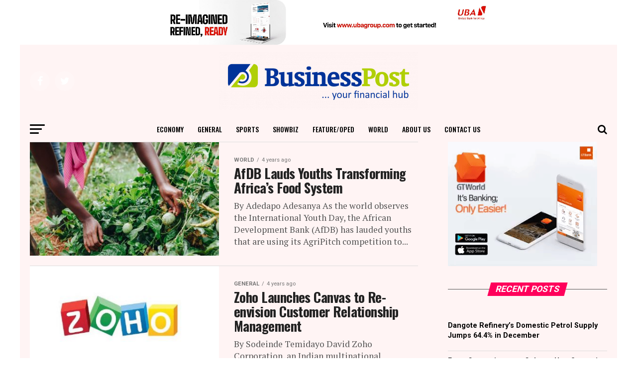

--- FILE ---
content_type: text/html; charset=utf-8
request_url: https://www.google.com/recaptcha/api2/aframe
body_size: 267
content:
<!DOCTYPE HTML><html><head><meta http-equiv="content-type" content="text/html; charset=UTF-8"></head><body><script nonce="mf5eHwHOPMH5Xc4K1JEUsA">/** Anti-fraud and anti-abuse applications only. See google.com/recaptcha */ try{var clients={'sodar':'https://pagead2.googlesyndication.com/pagead/sodar?'};window.addEventListener("message",function(a){try{if(a.source===window.parent){var b=JSON.parse(a.data);var c=clients[b['id']];if(c){var d=document.createElement('img');d.src=c+b['params']+'&rc='+(localStorage.getItem("rc::a")?sessionStorage.getItem("rc::b"):"");window.document.body.appendChild(d);sessionStorage.setItem("rc::e",parseInt(sessionStorage.getItem("rc::e")||0)+1);localStorage.setItem("rc::h",'1768604175228');}}}catch(b){}});window.parent.postMessage("_grecaptcha_ready", "*");}catch(b){}</script></body></html>